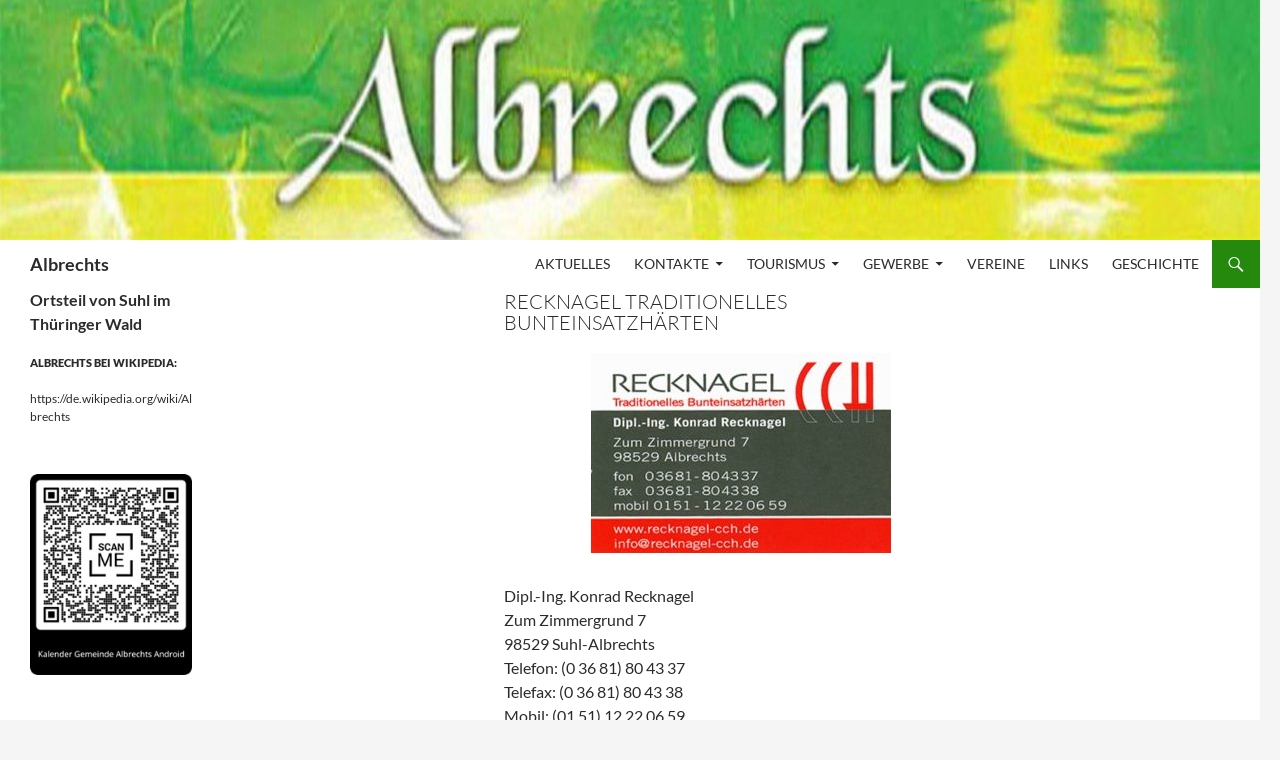

--- FILE ---
content_type: text/html; charset=UTF-8
request_url: https://www.albrechts-thueringen.de/gewerbe/industriebau/recknagel-traditionelles-bunteinsatzhaerten/
body_size: 9880
content:
<!DOCTYPE html><html lang="de"><head><meta charset="UTF-8"><meta name="viewport" content="width=device-width, initial-scale=1.0"><title>Recknagel Traditionelles Bunteinsatzhärten - Albrechts</title><link rel="stylesheet" id="siteground-optimizer-combined-css-fa6f50acd6e0f9709b53f2fc25af9da9" href="https://www.albrechts-thueringen.de/wordpress/wp-content/uploads/siteground-optimizer-assets/siteground-optimizer-combined-css-fa6f50acd6e0f9709b53f2fc25af9da9.css" media="all" /><link rel="preload" href="https://www.albrechts-thueringen.de/wordpress/wp-content/uploads/siteground-optimizer-assets/siteground-optimizer-combined-css-fa6f50acd6e0f9709b53f2fc25af9da9.css" as="style"><link rel="profile" href="https://gmpg.org/xfn/11"><link rel="pingback" href="https://www.albrechts-thueringen.de/wordpress/xmlrpc.php"><meta name='robots' content='index, follow, max-image-preview:large, max-snippet:-1, max-video-preview:-1' /> <!-- This site is optimized with the Yoast SEO plugin v26.7 - https://yoast.com/wordpress/plugins/seo/ --><meta name="description" content="Recknagel Tradidionelles Buntsteinsatzhärten Albrechts" /><link rel="canonical" href="https://www.albrechts-thueringen.de/gewerbe/industriebau/recknagel-traditionelles-bunteinsatzhaerten/" /><meta property="og:locale" content="de_DE" /><meta property="og:type" content="article" /><meta property="og:title" content="Recknagel Traditionelles Bunteinsatzhärten - Albrechts" /><meta property="og:description" content="Recknagel Tradidionelles Buntsteinsatzhärten Albrechts" /><meta property="og:url" content="https://www.albrechts-thueringen.de/gewerbe/industriebau/recknagel-traditionelles-bunteinsatzhaerten/" /><meta property="og:site_name" content="Albrechts" /><meta property="article:modified_time" content="2019-01-13T10:31:35+00:00" /><meta property="og:image" content="http://www.albrechts-thueringen.de/wordpress/wp-content/uploads/2017/04/Recknagel_Bild-e1540799203733.jpg" /><meta name="twitter:card" content="summary_large_image" /> <script type="application/ld+json" class="yoast-schema-graph">{"@context":"https://schema.org","@graph":[{"@type":"WebPage","@id":"https://www.albrechts-thueringen.de/gewerbe/industriebau/recknagel-traditionelles-bunteinsatzhaerten/","url":"https://www.albrechts-thueringen.de/gewerbe/industriebau/recknagel-traditionelles-bunteinsatzhaerten/","name":"Recknagel Traditionelles Bunteinsatzhärten - Albrechts","isPartOf":{"@id":"https://www.albrechts-thueringen.de/#website"},"primaryImageOfPage":{"@id":"https://www.albrechts-thueringen.de/gewerbe/industriebau/recknagel-traditionelles-bunteinsatzhaerten/#primaryimage"},"image":{"@id":"https://www.albrechts-thueringen.de/gewerbe/industriebau/recknagel-traditionelles-bunteinsatzhaerten/#primaryimage"},"thumbnailUrl":"http://www.albrechts-thueringen.de/wordpress/wp-content/uploads/2017/04/Recknagel_Bild-e1540799203733.jpg","datePublished":"2018-10-29T07:48:00+00:00","dateModified":"2019-01-13T10:31:35+00:00","description":"Recknagel Tradidionelles Buntsteinsatzhärten Albrechts","breadcrumb":{"@id":"https://www.albrechts-thueringen.de/gewerbe/industriebau/recknagel-traditionelles-bunteinsatzhaerten/#breadcrumb"},"inLanguage":"de","potentialAction":[{"@type":"ReadAction","target":["https://www.albrechts-thueringen.de/gewerbe/industriebau/recknagel-traditionelles-bunteinsatzhaerten/"]}]},{"@type":"ImageObject","inLanguage":"de","@id":"https://www.albrechts-thueringen.de/gewerbe/industriebau/recknagel-traditionelles-bunteinsatzhaerten/#primaryimage","url":"http://www.albrechts-thueringen.de/wordpress/wp-content/uploads/2017/04/Recknagel_Bild-e1540799203733.jpg","contentUrl":"http://www.albrechts-thueringen.de/wordpress/wp-content/uploads/2017/04/Recknagel_Bild-e1540799203733.jpg"},{"@type":"BreadcrumbList","@id":"https://www.albrechts-thueringen.de/gewerbe/industriebau/recknagel-traditionelles-bunteinsatzhaerten/#breadcrumb","itemListElement":[{"@type":"ListItem","position":1,"name":"Startseite","item":"https://www.albrechts-thueringen.de/"},{"@type":"ListItem","position":2,"name":"Gewerbe","item":"https://www.albrechts-thueringen.de/gewerbe/"},{"@type":"ListItem","position":3,"name":"Industrie/Bau","item":"https://www.albrechts-thueringen.de/gewerbe/industriebau/"},{"@type":"ListItem","position":4,"name":"Recknagel Traditionelles Bunteinsatzhärten"}]},{"@type":"WebSite","@id":"https://www.albrechts-thueringen.de/#website","url":"https://www.albrechts-thueringen.de/","name":"Albrechts","description":"Ortsteil von Suhl im Thüringer Wald","publisher":{"@id":"https://www.albrechts-thueringen.de/#organization"},"potentialAction":[{"@type":"SearchAction","target":{"@type":"EntryPoint","urlTemplate":"https://www.albrechts-thueringen.de/?s={search_term_string}"},"query-input":{"@type":"PropertyValueSpecification","valueRequired":true,"valueName":"search_term_string"}}],"inLanguage":"de"},{"@type":"Organization","@id":"https://www.albrechts-thueringen.de/#organization","name":"Albrechts","url":"https://www.albrechts-thueringen.de/","logo":{"@type":"ImageObject","inLanguage":"de","@id":"https://www.albrechts-thueringen.de/#/schema/logo/image/","url":"https://www.albrechts-thueringen.de/wordpress/wp-content/uploads/2019/01/Wappeng.jpg","contentUrl":"https://www.albrechts-thueringen.de/wordpress/wp-content/uploads/2019/01/Wappeng.jpg","width":250,"height":120,"caption":"Albrechts"},"image":{"@id":"https://www.albrechts-thueringen.de/#/schema/logo/image/"}}]}</script> <!-- / Yoast SEO plugin. --><link rel="alternate" type="application/rss+xml" title="Albrechts &raquo; Feed" href="https://www.albrechts-thueringen.de/feed/" /><link rel="alternate" type="application/rss+xml" title="Albrechts &raquo; Kommentar-Feed" href="https://www.albrechts-thueringen.de/comments/feed/" /><link rel="alternate" title="oEmbed (JSON)" type="application/json+oembed" href="https://www.albrechts-thueringen.de/wp-json/oembed/1.0/embed?url=https%3A%2F%2Fwww.albrechts-thueringen.de%2Fgewerbe%2Findustriebau%2Frecknagel-traditionelles-bunteinsatzhaerten%2F" /><link rel="alternate" title="oEmbed (XML)" type="text/xml+oembed" href="https://www.albrechts-thueringen.de/wp-json/oembed/1.0/embed?url=https%3A%2F%2Fwww.albrechts-thueringen.de%2Fgewerbe%2Findustriebau%2Frecknagel-traditionelles-bunteinsatzhaerten%2F&#038;format=xml" /> <style id='wp-img-auto-sizes-contain-inline-css'> img:is([sizes=auto i],[sizes^="auto," i]){contain-intrinsic-size:3000px 1500px}
/*# sourceURL=wp-img-auto-sizes-contain-inline-css */ </style> <style id='wp-block-library-inline-css'> :root{--wp-block-synced-color:#7a00df;--wp-block-synced-color--rgb:122,0,223;--wp-bound-block-color:var(--wp-block-synced-color);--wp-editor-canvas-background:#ddd;--wp-admin-theme-color:#007cba;--wp-admin-theme-color--rgb:0,124,186;--wp-admin-theme-color-darker-10:#006ba1;--wp-admin-theme-color-darker-10--rgb:0,107,160.5;--wp-admin-theme-color-darker-20:#005a87;--wp-admin-theme-color-darker-20--rgb:0,90,135;--wp-admin-border-width-focus:2px}@media (min-resolution:192dpi){:root{--wp-admin-border-width-focus:1.5px}}.wp-element-button{cursor:pointer}:root .has-very-light-gray-background-color{background-color:#eee}:root .has-very-dark-gray-background-color{background-color:#313131}:root .has-very-light-gray-color{color:#eee}:root .has-very-dark-gray-color{color:#313131}:root .has-vivid-green-cyan-to-vivid-cyan-blue-gradient-background{background:linear-gradient(135deg,#00d084,#0693e3)}:root .has-purple-crush-gradient-background{background:linear-gradient(135deg,#34e2e4,#4721fb 50%,#ab1dfe)}:root .has-hazy-dawn-gradient-background{background:linear-gradient(135deg,#faaca8,#dad0ec)}:root .has-subdued-olive-gradient-background{background:linear-gradient(135deg,#fafae1,#67a671)}:root .has-atomic-cream-gradient-background{background:linear-gradient(135deg,#fdd79a,#004a59)}:root .has-nightshade-gradient-background{background:linear-gradient(135deg,#330968,#31cdcf)}:root .has-midnight-gradient-background{background:linear-gradient(135deg,#020381,#2874fc)}:root{--wp--preset--font-size--normal:16px;--wp--preset--font-size--huge:42px}.has-regular-font-size{font-size:1em}.has-larger-font-size{font-size:2.625em}.has-normal-font-size{font-size:var(--wp--preset--font-size--normal)}.has-huge-font-size{font-size:var(--wp--preset--font-size--huge)}.has-text-align-center{text-align:center}.has-text-align-left{text-align:left}.has-text-align-right{text-align:right}.has-fit-text{white-space:nowrap!important}#end-resizable-editor-section{display:none}.aligncenter{clear:both}.items-justified-left{justify-content:flex-start}.items-justified-center{justify-content:center}.items-justified-right{justify-content:flex-end}.items-justified-space-between{justify-content:space-between}.screen-reader-text{border:0;clip-path:inset(50%);height:1px;margin:-1px;overflow:hidden;padding:0;position:absolute;width:1px;word-wrap:normal!important}.screen-reader-text:focus{background-color:#ddd;clip-path:none;color:#444;display:block;font-size:1em;height:auto;left:5px;line-height:normal;padding:15px 23px 14px;text-decoration:none;top:5px;width:auto;z-index:100000}html :where(.has-border-color){border-style:solid}html :where([style*=border-top-color]){border-top-style:solid}html :where([style*=border-right-color]){border-right-style:solid}html :where([style*=border-bottom-color]){border-bottom-style:solid}html :where([style*=border-left-color]){border-left-style:solid}html :where([style*=border-width]){border-style:solid}html :where([style*=border-top-width]){border-top-style:solid}html :where([style*=border-right-width]){border-right-style:solid}html :where([style*=border-bottom-width]){border-bottom-style:solid}html :where([style*=border-left-width]){border-left-style:solid}html :where(img[class*=wp-image-]){height:auto;max-width:100%}:where(figure){margin:0 0 1em}html :where(.is-position-sticky){--wp-admin--admin-bar--position-offset:var(--wp-admin--admin-bar--height,0px)}@media screen and (max-width:600px){html :where(.is-position-sticky){--wp-admin--admin-bar--position-offset:0px}}
/*# sourceURL=wp-block-library-inline-css */ </style><style id='wp-block-image-inline-css'> .wp-block-image>a,.wp-block-image>figure>a{display:inline-block}.wp-block-image img{box-sizing:border-box;height:auto;max-width:100%;vertical-align:bottom}@media not (prefers-reduced-motion){.wp-block-image img.hide{visibility:hidden}.wp-block-image img.show{animation:show-content-image .4s}}.wp-block-image[style*=border-radius] img,.wp-block-image[style*=border-radius]>a{border-radius:inherit}.wp-block-image.has-custom-border img{box-sizing:border-box}.wp-block-image.aligncenter{text-align:center}.wp-block-image.alignfull>a,.wp-block-image.alignwide>a{width:100%}.wp-block-image.alignfull img,.wp-block-image.alignwide img{height:auto;width:100%}.wp-block-image .aligncenter,.wp-block-image .alignleft,.wp-block-image .alignright,.wp-block-image.aligncenter,.wp-block-image.alignleft,.wp-block-image.alignright{display:table}.wp-block-image .aligncenter>figcaption,.wp-block-image .alignleft>figcaption,.wp-block-image .alignright>figcaption,.wp-block-image.aligncenter>figcaption,.wp-block-image.alignleft>figcaption,.wp-block-image.alignright>figcaption{caption-side:bottom;display:table-caption}.wp-block-image .alignleft{float:left;margin:.5em 1em .5em 0}.wp-block-image .alignright{float:right;margin:.5em 0 .5em 1em}.wp-block-image .aligncenter{margin-left:auto;margin-right:auto}.wp-block-image :where(figcaption){margin-bottom:1em;margin-top:.5em}.wp-block-image.is-style-circle-mask img{border-radius:9999px}@supports ((-webkit-mask-image:none) or (mask-image:none)) or (-webkit-mask-image:none){.wp-block-image.is-style-circle-mask img{border-radius:0;-webkit-mask-image:url('data:image/svg+xml;utf8,<svg viewBox="0 0 100 100" xmlns="http://www.w3.org/2000/svg"><circle cx="50" cy="50" r="50"/></svg>');mask-image:url('data:image/svg+xml;utf8,<svg viewBox="0 0 100 100" xmlns="http://www.w3.org/2000/svg"><circle cx="50" cy="50" r="50"/></svg>');mask-mode:alpha;-webkit-mask-position:center;mask-position:center;-webkit-mask-repeat:no-repeat;mask-repeat:no-repeat;-webkit-mask-size:contain;mask-size:contain}}:root :where(.wp-block-image.is-style-rounded img,.wp-block-image .is-style-rounded img){border-radius:9999px}.wp-block-image figure{margin:0}.wp-lightbox-container{display:flex;flex-direction:column;position:relative}.wp-lightbox-container img{cursor:zoom-in}.wp-lightbox-container img:hover+button{opacity:1}.wp-lightbox-container button{align-items:center;backdrop-filter:blur(16px) saturate(180%);background-color:#5a5a5a40;border:none;border-radius:4px;cursor:zoom-in;display:flex;height:20px;justify-content:center;opacity:0;padding:0;position:absolute;right:16px;text-align:center;top:16px;width:20px;z-index:100}@media not (prefers-reduced-motion){.wp-lightbox-container button{transition:opacity .2s ease}}.wp-lightbox-container button:focus-visible{outline:3px auto #5a5a5a40;outline:3px auto -webkit-focus-ring-color;outline-offset:3px}.wp-lightbox-container button:hover{cursor:pointer;opacity:1}.wp-lightbox-container button:focus{opacity:1}.wp-lightbox-container button:focus,.wp-lightbox-container button:hover,.wp-lightbox-container button:not(:hover):not(:active):not(.has-background){background-color:#5a5a5a40;border:none}.wp-lightbox-overlay{box-sizing:border-box;cursor:zoom-out;height:100vh;left:0;overflow:hidden;position:fixed;top:0;visibility:hidden;width:100%;z-index:100000}.wp-lightbox-overlay .close-button{align-items:center;cursor:pointer;display:flex;justify-content:center;min-height:40px;min-width:40px;padding:0;position:absolute;right:calc(env(safe-area-inset-right) + 16px);top:calc(env(safe-area-inset-top) + 16px);z-index:5000000}.wp-lightbox-overlay .close-button:focus,.wp-lightbox-overlay .close-button:hover,.wp-lightbox-overlay .close-button:not(:hover):not(:active):not(.has-background){background:none;border:none}.wp-lightbox-overlay .lightbox-image-container{height:var(--wp--lightbox-container-height);left:50%;overflow:hidden;position:absolute;top:50%;transform:translate(-50%,-50%);transform-origin:top left;width:var(--wp--lightbox-container-width);z-index:9999999999}.wp-lightbox-overlay .wp-block-image{align-items:center;box-sizing:border-box;display:flex;height:100%;justify-content:center;margin:0;position:relative;transform-origin:0 0;width:100%;z-index:3000000}.wp-lightbox-overlay .wp-block-image img{height:var(--wp--lightbox-image-height);min-height:var(--wp--lightbox-image-height);min-width:var(--wp--lightbox-image-width);width:var(--wp--lightbox-image-width)}.wp-lightbox-overlay .wp-block-image figcaption{display:none}.wp-lightbox-overlay button{background:none;border:none}.wp-lightbox-overlay .scrim{background-color:#fff;height:100%;opacity:.9;position:absolute;width:100%;z-index:2000000}.wp-lightbox-overlay.active{visibility:visible}@media not (prefers-reduced-motion){.wp-lightbox-overlay.active{animation:turn-on-visibility .25s both}.wp-lightbox-overlay.active img{animation:turn-on-visibility .35s both}.wp-lightbox-overlay.show-closing-animation:not(.active){animation:turn-off-visibility .35s both}.wp-lightbox-overlay.show-closing-animation:not(.active) img{animation:turn-off-visibility .25s both}.wp-lightbox-overlay.zoom.active{animation:none;opacity:1;visibility:visible}.wp-lightbox-overlay.zoom.active .lightbox-image-container{animation:lightbox-zoom-in .4s}.wp-lightbox-overlay.zoom.active .lightbox-image-container img{animation:none}.wp-lightbox-overlay.zoom.active .scrim{animation:turn-on-visibility .4s forwards}.wp-lightbox-overlay.zoom.show-closing-animation:not(.active){animation:none}.wp-lightbox-overlay.zoom.show-closing-animation:not(.active) .lightbox-image-container{animation:lightbox-zoom-out .4s}.wp-lightbox-overlay.zoom.show-closing-animation:not(.active) .lightbox-image-container img{animation:none}.wp-lightbox-overlay.zoom.show-closing-animation:not(.active) .scrim{animation:turn-off-visibility .4s forwards}}@keyframes show-content-image{0%{visibility:hidden}99%{visibility:hidden}to{visibility:visible}}@keyframes turn-on-visibility{0%{opacity:0}to{opacity:1}}@keyframes turn-off-visibility{0%{opacity:1;visibility:visible}99%{opacity:0;visibility:visible}to{opacity:0;visibility:hidden}}@keyframes lightbox-zoom-in{0%{transform:translate(calc((-100vw + var(--wp--lightbox-scrollbar-width))/2 + var(--wp--lightbox-initial-left-position)),calc(-50vh + var(--wp--lightbox-initial-top-position))) scale(var(--wp--lightbox-scale))}to{transform:translate(-50%,-50%) scale(1)}}@keyframes lightbox-zoom-out{0%{transform:translate(-50%,-50%) scale(1);visibility:visible}99%{visibility:visible}to{transform:translate(calc((-100vw + var(--wp--lightbox-scrollbar-width))/2 + var(--wp--lightbox-initial-left-position)),calc(-50vh + var(--wp--lightbox-initial-top-position))) scale(var(--wp--lightbox-scale));visibility:hidden}}
/*# sourceURL=https://www.albrechts-thueringen.de/wordpress/wp-includes/blocks/image/style.min.css */ </style> <style id='wp-block-image-theme-inline-css'> :root :where(.wp-block-image figcaption){color:#555;font-size:13px;text-align:center}.is-dark-theme :root :where(.wp-block-image figcaption){color:#ffffffa6}.wp-block-image{margin:0 0 1em}
/*# sourceURL=https://www.albrechts-thueringen.de/wordpress/wp-includes/blocks/image/theme.min.css */ </style> <style id='wp-block-paragraph-inline-css'> .is-small-text{font-size:.875em}.is-regular-text{font-size:1em}.is-large-text{font-size:2.25em}.is-larger-text{font-size:3em}.has-drop-cap:not(:focus):first-letter{float:left;font-size:8.4em;font-style:normal;font-weight:100;line-height:.68;margin:.05em .1em 0 0;text-transform:uppercase}body.rtl .has-drop-cap:not(:focus):first-letter{float:none;margin-left:.1em}p.has-drop-cap.has-background{overflow:hidden}:root :where(p.has-background){padding:1.25em 2.375em}:where(p.has-text-color:not(.has-link-color)) a{color:inherit}p.has-text-align-left[style*="writing-mode:vertical-lr"],p.has-text-align-right[style*="writing-mode:vertical-rl"]{rotate:180deg}
/*# sourceURL=https://www.albrechts-thueringen.de/wordpress/wp-includes/blocks/paragraph/style.min.css */ </style> <style id='global-styles-inline-css'> :root{--wp--preset--aspect-ratio--square: 1;--wp--preset--aspect-ratio--4-3: 4/3;--wp--preset--aspect-ratio--3-4: 3/4;--wp--preset--aspect-ratio--3-2: 3/2;--wp--preset--aspect-ratio--2-3: 2/3;--wp--preset--aspect-ratio--16-9: 16/9;--wp--preset--aspect-ratio--9-16: 9/16;--wp--preset--color--black: #ffffff;--wp--preset--color--cyan-bluish-gray: #abb8c3;--wp--preset--color--white: #fff;--wp--preset--color--pale-pink: #f78da7;--wp--preset--color--vivid-red: #cf2e2e;--wp--preset--color--luminous-vivid-orange: #ff6900;--wp--preset--color--luminous-vivid-amber: #fcb900;--wp--preset--color--light-green-cyan: #7bdcb5;--wp--preset--color--vivid-green-cyan: #00d084;--wp--preset--color--pale-cyan-blue: #8ed1fc;--wp--preset--color--vivid-cyan-blue: #0693e3;--wp--preset--color--vivid-purple: #9b51e0;--wp--preset--color--green: #24890d;--wp--preset--color--dark-gray: #2b2b2b;--wp--preset--color--medium-gray: #767676;--wp--preset--color--light-gray: #f5f5f5;--wp--preset--gradient--vivid-cyan-blue-to-vivid-purple: linear-gradient(135deg,rgb(6,147,227) 0%,rgb(155,81,224) 100%);--wp--preset--gradient--light-green-cyan-to-vivid-green-cyan: linear-gradient(135deg,rgb(122,220,180) 0%,rgb(0,208,130) 100%);--wp--preset--gradient--luminous-vivid-amber-to-luminous-vivid-orange: linear-gradient(135deg,rgb(252,185,0) 0%,rgb(255,105,0) 100%);--wp--preset--gradient--luminous-vivid-orange-to-vivid-red: linear-gradient(135deg,rgb(255,105,0) 0%,rgb(207,46,46) 100%);--wp--preset--gradient--very-light-gray-to-cyan-bluish-gray: linear-gradient(135deg,rgb(238,238,238) 0%,rgb(169,184,195) 100%);--wp--preset--gradient--cool-to-warm-spectrum: linear-gradient(135deg,rgb(74,234,220) 0%,rgb(151,120,209) 20%,rgb(207,42,186) 40%,rgb(238,44,130) 60%,rgb(251,105,98) 80%,rgb(254,248,76) 100%);--wp--preset--gradient--blush-light-purple: linear-gradient(135deg,rgb(255,206,236) 0%,rgb(152,150,240) 100%);--wp--preset--gradient--blush-bordeaux: linear-gradient(135deg,rgb(254,205,165) 0%,rgb(254,45,45) 50%,rgb(107,0,62) 100%);--wp--preset--gradient--luminous-dusk: linear-gradient(135deg,rgb(255,203,112) 0%,rgb(199,81,192) 50%,rgb(65,88,208) 100%);--wp--preset--gradient--pale-ocean: linear-gradient(135deg,rgb(255,245,203) 0%,rgb(182,227,212) 50%,rgb(51,167,181) 100%);--wp--preset--gradient--electric-grass: linear-gradient(135deg,rgb(202,248,128) 0%,rgb(113,206,126) 100%);--wp--preset--gradient--midnight: linear-gradient(135deg,rgb(2,3,129) 0%,rgb(40,116,252) 100%);--wp--preset--font-size--small: 13px;--wp--preset--font-size--medium: 20px;--wp--preset--font-size--large: 36px;--wp--preset--font-size--x-large: 42px;--wp--preset--spacing--20: 0.44rem;--wp--preset--spacing--30: 0.67rem;--wp--preset--spacing--40: 1rem;--wp--preset--spacing--50: 1.5rem;--wp--preset--spacing--60: 2.25rem;--wp--preset--spacing--70: 3.38rem;--wp--preset--spacing--80: 5.06rem;--wp--preset--shadow--natural: 6px 6px 9px rgba(0, 0, 0, 0.2);--wp--preset--shadow--deep: 12px 12px 50px rgba(0, 0, 0, 0.4);--wp--preset--shadow--sharp: 6px 6px 0px rgba(0, 0, 0, 0.2);--wp--preset--shadow--outlined: 6px 6px 0px -3px rgb(255, 255, 255), 6px 6px rgb(0, 0, 0);--wp--preset--shadow--crisp: 6px 6px 0px rgb(0, 0, 0);}:where(.is-layout-flex){gap: 0.5em;}:where(.is-layout-grid){gap: 0.5em;}body .is-layout-flex{display: flex;}.is-layout-flex{flex-wrap: wrap;align-items: center;}.is-layout-flex > :is(*, div){margin: 0;}body .is-layout-grid{display: grid;}.is-layout-grid > :is(*, div){margin: 0;}:where(.wp-block-columns.is-layout-flex){gap: 2em;}:where(.wp-block-columns.is-layout-grid){gap: 2em;}:where(.wp-block-post-template.is-layout-flex){gap: 1.25em;}:where(.wp-block-post-template.is-layout-grid){gap: 1.25em;}.has-black-color{color: var(--wp--preset--color--black) !important;}.has-cyan-bluish-gray-color{color: var(--wp--preset--color--cyan-bluish-gray) !important;}.has-white-color{color: var(--wp--preset--color--white) !important;}.has-pale-pink-color{color: var(--wp--preset--color--pale-pink) !important;}.has-vivid-red-color{color: var(--wp--preset--color--vivid-red) !important;}.has-luminous-vivid-orange-color{color: var(--wp--preset--color--luminous-vivid-orange) !important;}.has-luminous-vivid-amber-color{color: var(--wp--preset--color--luminous-vivid-amber) !important;}.has-light-green-cyan-color{color: var(--wp--preset--color--light-green-cyan) !important;}.has-vivid-green-cyan-color{color: var(--wp--preset--color--vivid-green-cyan) !important;}.has-pale-cyan-blue-color{color: var(--wp--preset--color--pale-cyan-blue) !important;}.has-vivid-cyan-blue-color{color: var(--wp--preset--color--vivid-cyan-blue) !important;}.has-vivid-purple-color{color: var(--wp--preset--color--vivid-purple) !important;}.has-black-background-color{background-color: var(--wp--preset--color--black) !important;}.has-cyan-bluish-gray-background-color{background-color: var(--wp--preset--color--cyan-bluish-gray) !important;}.has-white-background-color{background-color: var(--wp--preset--color--white) !important;}.has-pale-pink-background-color{background-color: var(--wp--preset--color--pale-pink) !important;}.has-vivid-red-background-color{background-color: var(--wp--preset--color--vivid-red) !important;}.has-luminous-vivid-orange-background-color{background-color: var(--wp--preset--color--luminous-vivid-orange) !important;}.has-luminous-vivid-amber-background-color{background-color: var(--wp--preset--color--luminous-vivid-amber) !important;}.has-light-green-cyan-background-color{background-color: var(--wp--preset--color--light-green-cyan) !important;}.has-vivid-green-cyan-background-color{background-color: var(--wp--preset--color--vivid-green-cyan) !important;}.has-pale-cyan-blue-background-color{background-color: var(--wp--preset--color--pale-cyan-blue) !important;}.has-vivid-cyan-blue-background-color{background-color: var(--wp--preset--color--vivid-cyan-blue) !important;}.has-vivid-purple-background-color{background-color: var(--wp--preset--color--vivid-purple) !important;}.has-black-border-color{border-color: var(--wp--preset--color--black) !important;}.has-cyan-bluish-gray-border-color{border-color: var(--wp--preset--color--cyan-bluish-gray) !important;}.has-white-border-color{border-color: var(--wp--preset--color--white) !important;}.has-pale-pink-border-color{border-color: var(--wp--preset--color--pale-pink) !important;}.has-vivid-red-border-color{border-color: var(--wp--preset--color--vivid-red) !important;}.has-luminous-vivid-orange-border-color{border-color: var(--wp--preset--color--luminous-vivid-orange) !important;}.has-luminous-vivid-amber-border-color{border-color: var(--wp--preset--color--luminous-vivid-amber) !important;}.has-light-green-cyan-border-color{border-color: var(--wp--preset--color--light-green-cyan) !important;}.has-vivid-green-cyan-border-color{border-color: var(--wp--preset--color--vivid-green-cyan) !important;}.has-pale-cyan-blue-border-color{border-color: var(--wp--preset--color--pale-cyan-blue) !important;}.has-vivid-cyan-blue-border-color{border-color: var(--wp--preset--color--vivid-cyan-blue) !important;}.has-vivid-purple-border-color{border-color: var(--wp--preset--color--vivid-purple) !important;}.has-vivid-cyan-blue-to-vivid-purple-gradient-background{background: var(--wp--preset--gradient--vivid-cyan-blue-to-vivid-purple) !important;}.has-light-green-cyan-to-vivid-green-cyan-gradient-background{background: var(--wp--preset--gradient--light-green-cyan-to-vivid-green-cyan) !important;}.has-luminous-vivid-amber-to-luminous-vivid-orange-gradient-background{background: var(--wp--preset--gradient--luminous-vivid-amber-to-luminous-vivid-orange) !important;}.has-luminous-vivid-orange-to-vivid-red-gradient-background{background: var(--wp--preset--gradient--luminous-vivid-orange-to-vivid-red) !important;}.has-very-light-gray-to-cyan-bluish-gray-gradient-background{background: var(--wp--preset--gradient--very-light-gray-to-cyan-bluish-gray) !important;}.has-cool-to-warm-spectrum-gradient-background{background: var(--wp--preset--gradient--cool-to-warm-spectrum) !important;}.has-blush-light-purple-gradient-background{background: var(--wp--preset--gradient--blush-light-purple) !important;}.has-blush-bordeaux-gradient-background{background: var(--wp--preset--gradient--blush-bordeaux) !important;}.has-luminous-dusk-gradient-background{background: var(--wp--preset--gradient--luminous-dusk) !important;}.has-pale-ocean-gradient-background{background: var(--wp--preset--gradient--pale-ocean) !important;}.has-electric-grass-gradient-background{background: var(--wp--preset--gradient--electric-grass) !important;}.has-midnight-gradient-background{background: var(--wp--preset--gradient--midnight) !important;}.has-small-font-size{font-size: var(--wp--preset--font-size--small) !important;}.has-medium-font-size{font-size: var(--wp--preset--font-size--medium) !important;}.has-large-font-size{font-size: var(--wp--preset--font-size--large) !important;}.has-x-large-font-size{font-size: var(--wp--preset--font-size--x-large) !important;}
/*# sourceURL=global-styles-inline-css */ </style> <style id='classic-theme-styles-inline-css'> /*! This file is auto-generated */
.wp-block-button__link{color:#fff;background-color:#32373c;border-radius:9999px;box-shadow:none;text-decoration:none;padding:calc(.667em + 2px) calc(1.333em + 2px);font-size:1.125em}.wp-block-file__button{background:#32373c;color:#fff;text-decoration:none}
/*# sourceURL=/wp-includes/css/classic-themes.min.css */ </style><link rel='stylesheet' id='child-theme-css-css' href='https://www.albrechts-thueringen.de/wordpress/wp-content/themes/twentyfourteen_child/style.css' media='all' /> <script src="https://www.albrechts-thueringen.de/wordpress/wp-includes/js/jquery/jquery.min.js" id="jquery-core-js"></script><link rel="https://api.w.org/" href="https://www.albrechts-thueringen.de/wp-json/" /><link rel="alternate" title="JSON" type="application/json" href="https://www.albrechts-thueringen.de/wp-json/wp/v2/pages/626" /><link rel="EditURI" type="application/rsd+xml" title="RSD" href="https://www.albrechts-thueringen.de/wordpress/xmlrpc.php?rsd" /><meta name="generator" content="WordPress 6.9" /><link rel='shortlink' href='https://www.albrechts-thueringen.de/?p=626' /> <style id="fourteen-colors" type="text/css">/* Custom Contrast Color */
 .site:before,
 #secondary,
 .site-header,
 .site-footer,
 .menu-toggle,
 .featured-content,
 .featured-content .entry-header,
 .slider-direction-nav a,
 .ie8 .featured-content,
 .ie8 .site:before,
 .has-black-background-color {
 background-color: #ffffff;
 }
 .has-black-color {
 color: #ffffff;
 }
 .grid .featured-content .entry-header,
 .ie8 .grid .featured-content .entry-header {
 border-color: #ffffff;
 }
 .slider-control-paging a:before {
 background-color: rgba(255,255,255,.33);
 }
 .hentry .mejs-mediaelement,
 .widget .mejs-mediaelement,
 .hentry .mejs-container .mejs-controls,
 .widget .mejs-container .mejs-controls {
 background: #ffffff;
 }
 /* Player controls need separation from the contrast background */
 .primary-sidebar .mejs-controls,
 .site-footer .mejs-controls {
 border: 1px solid;
 } 
 .site-description,
 .secondary-navigation a,
 .widget,
 .widget a,
 .widget-title,
 .widget-title a,
 .widget_calendar caption,
 .site-header a,
 .site-title a,
 .site-title a:hover,
 .menu-toggle:before,
 .site-footer,
 .site-footer a,
 .featured-content a,
 .featured-content .entry-meta,
 .slider-direction-nav a:before,
 .hentry .mejs-container .mejs-controls .mejs-time span,
 .widget .mejs-container .mejs-controls .mejs-time span,
 .hentry .mejs-controls .mejs-button button,
 .widget .mejs-controls .mejs-button button {
 color: #2b2b2b;
 }
 @media screen and (min-width: 783px) {
 .primary-navigation ul ul a {
 color: #fff;
 }
 }
 @media screen and (min-width: 1008px) {
 .secondary-navigation ul ul a,
 .secondary-navigation li:hover > a,
 .secondary-navigation li.focus > a {
 color: #fff;
 }
 }
 .widget_calendar tbody a,
 .site-footer .widget_calendar tbody a,
 .slider-direction-nav a:hover:before {
 color: #fff;
 }
 .slider-control-paging a:before {
 background-color: rgba(0, 0, 0, .33);
 }
 .featured-content {
 background-image: url(https://www.albrechts-thueringen.de/wordpress/wp-content/plugins/fourteen-colors/pattern-dark-inverse.svg);
 }
 .site-navigation li,
 #secondary,
 .secondary-navigation,
 .secondary-navigation li,
 .widget table,
 .widget th,
 .widget td,
 .widget_archive li,
 .widget_categories li,
 .widget_links li,
 .widget_meta li,
 .widget_nav_menu li,
 .widget_pages li,
 .widget_recent_comments li,
 .widget_recent_entries li,
 .widget_text li,
 .widget_categories li ul,
 .widget_nav_menu li ul,
 .widget_pages li ul,
 .widget_text li ul,
 .widget abbr[title] {
 border-color: rgba(0, 0, 0, .2);
 }
 .widget input,
 .widget textarea {
 background-color: rgba(0, 0, 0, .02);
 border-color: rgba(0, 0, 0, .2);
 color: #000;
 }
 .widget input:focus, .widget textarea:focus {
 border-color: rgba(0, 0, 0, 0.4);
 }
 .widget_twentyfourteen_ephemera .entry-meta a {
 color: rgba(0, 0, 0, 0.7);
 }
 .widget_twentyfourteen_ephemera > ol > li {
 border-bottom-color: rgba(0, 0, 0, 0.2);
 }
 #supplementary + .site-info {
 border-top: 1px solid rgba(0, 0, 0, 0.2);
 }
 .hentry .mejs-controls .mejs-time-rail .mejs-time-total,
 .widget .mejs-controls .mejs-time-rail .mejs-time-total,
 .hentry .mejs-controls .mejs-horizontal-volume-slider .mejs-horizontal-volume-total,
 .widget .mejs-controls .mejs-horizontal-volume-slider .mejs-horizontal-volume-total {
 background: rgba(0,0,0,.3);
 }
 .hentry .mejs-controls .mejs-time-rail .mejs-time-loaded,
 .widget .mejs-controls .mejs-time-rail .mejs-time-loaded,
 .hentry .mejs-controls .mejs-horizontal-volume-slider .mejs-horizontal-volume-current,
 .widget .mejs-controls .mejs-horizontal-volume-slider .mejs-horizontal-volume-current {
 background-color: #2b2b2b;
 }
 /* Override the site title color option with an over-qualified selector, as the option is hidden. */
 h1.site-title a {
 color: #2b2b2b;
 } 
 .menu-toggle:active,
 .menu-toggle:focus,
 .menu-toggle:hover {
 background-color: #ffffff;
 }</style><link rel="icon" href="https://www.albrechts-thueringen.de/wordpress/wp-content/uploads/2019/01/cropped-Wappen_Albrechts-32x32.jpg" sizes="32x32" /><link rel="icon" href="https://www.albrechts-thueringen.de/wordpress/wp-content/uploads/2019/01/cropped-Wappen_Albrechts-192x192.jpg" sizes="192x192" /><link rel="apple-touch-icon" href="https://www.albrechts-thueringen.de/wordpress/wp-content/uploads/2019/01/cropped-Wappen_Albrechts-180x180.jpg" /><meta name="msapplication-TileImage" content="https://www.albrechts-thueringen.de/wordpress/wp-content/uploads/2019/01/cropped-Wappen_Albrechts-270x270.jpg" /> <style id="wp-custom-css"> .site-info {
 visibility: hidden;
 }
#breadcrumbs {color:black;}
#breadcrumbs a {color:green;}
#breadcrumbs a:hover {color:red;}
.primary-navigation {
 font-size: 85%;
}
.site-description {
 font-size: 16px;
 font-weight: 600;
 line-height: 1.5;
}
.singular .entry-header {
 padding: 1px 0;
}
.content-area, .content-sidebar {
 padding-top: 2px;
}
.entry-title {
 font-size: 20px;
} 
h3 { 
color: #cc0a0a;
}
h2 {
 font-size: 20px;
 margin-bottom: 20px;
 line-height: 1.2em;
 font-weight: 600;
 text-transform: none;
} </style></head><body class="wp-singular page-template-default page page-id-626 page-child parent-pageid-455 wp-embed-responsive wp-theme-twentyfourteen wp-child-theme-twentyfourteen_child header-image full-width footer-widgets singular fpt-template-twentyfourteen"> <a class="screen-reader-text skip-link" href="#content"> Zum Inhalt springen</a><div id="page" class="hfeed site"><div id="site-header"> <a href="https://www.albrechts-thueringen.de/" rel="home" > <img src="https://www.albrechts-thueringen.de/wordpress/wp-content/uploads/2017/02/cropped-albrechts2-1-1.jpg" width="1260" height="240" alt="Albrechts" srcset="https://www.albrechts-thueringen.de/wordpress/wp-content/uploads/2017/02/cropped-albrechts2-1-1.jpg 1260w, https://www.albrechts-thueringen.de/wordpress/wp-content/uploads/2017/02/cropped-albrechts2-1-1-300x57.jpg 300w, https://www.albrechts-thueringen.de/wordpress/wp-content/uploads/2017/02/cropped-albrechts2-1-1-768x146.jpg 768w, https://www.albrechts-thueringen.de/wordpress/wp-content/uploads/2017/02/cropped-albrechts2-1-1-1024x195.jpg 1024w" sizes="(max-width: 1260px) 100vw, 1260px" decoding="async" fetchpriority="high" /> </a></div><header id="masthead" class="site-header"><div class="header-main"><h1 class="site-title"><a href="https://www.albrechts-thueringen.de/" rel="home" >Albrechts</a></h1><div class="search-toggle"> <a href="#search-container" class="screen-reader-text" aria-expanded="false" aria-controls="search-container"> Suchen </a></div><nav id="primary-navigation" class="site-navigation primary-navigation"> <button class="menu-toggle">Primäres Menü</button><div class="menu-keintitel-container"><ul id="primary-menu" class="nav-menu"><li id="menu-item-91" class="menu-item menu-item-type-post_type menu-item-object-page menu-item-91"><a href="https://www.albrechts-thueringen.de/aktuelles/">Aktuelles</a></li><li id="menu-item-449" class="menu-item menu-item-type-post_type menu-item-object-page menu-item-has-children menu-item-449"><a href="https://www.albrechts-thueringen.de/kontakte/">Kontakte</a><ul class="sub-menu"><li id="menu-item-450" class="menu-item menu-item-type-post_type menu-item-object-page menu-item-450"><a href="https://www.albrechts-thueringen.de/kontakte/ortsteilrat/">Ortsteilrat</a></li><li id="menu-item-451" class="menu-item menu-item-type-post_type menu-item-object-page menu-item-451"><a href="https://www.albrechts-thueringen.de/kontakte/verwaltungsstelle/">Verwaltungsstelle</a></li></ul></li><li id="menu-item-454" class="menu-item menu-item-type-post_type menu-item-object-page menu-item-has-children menu-item-454"><a href="https://www.albrechts-thueringen.de/tourismus/">Tourismus</a><ul class="sub-menu"><li id="menu-item-120" class="menu-item menu-item-type-post_type menu-item-object-page menu-item-has-children menu-item-120"><a href="https://www.albrechts-thueringen.de/tourismus/gaststaetten/">Gaststätten</a><ul class="sub-menu"><li id="menu-item-123" class="menu-item menu-item-type-post_type menu-item-object-page menu-item-123"><a href="https://www.albrechts-thueringen.de/tourismus/gaststaetten/zur-erholung/">Zur Erholung</a></li><li id="menu-item-128" class="menu-item menu-item-type-post_type menu-item-object-page menu-item-128"><a href="https://www.albrechts-thueringen.de/tourismus/gaststaetten/bergbaude/">Bergbaude</a></li></ul></li><li id="menu-item-201" class="menu-item menu-item-type-post_type menu-item-object-page menu-item-201"><a href="https://www.albrechts-thueringen.de/tourismus/uebernachten/">Übernachten</a></li></ul></li><li id="menu-item-901" class="menu-item menu-item-type-post_type menu-item-object-page current-page-ancestor menu-item-has-children menu-item-901"><a href="https://www.albrechts-thueringen.de/gewerbe/">Gewerbe</a><ul class="sub-menu"><li id="menu-item-464" class="menu-item menu-item-type-post_type menu-item-object-page current-page-ancestor menu-item-464"><a href="https://www.albrechts-thueringen.de/gewerbe/industriebau/">Industrie/Bau</a></li><li id="menu-item-465" class="menu-item menu-item-type-post_type menu-item-object-page menu-item-465"><a href="https://www.albrechts-thueringen.de/gewerbe/dienstleistungen/">Dienstleistungen</a></li></ul></li><li id="menu-item-157" class="menu-item menu-item-type-post_type menu-item-object-page menu-item-157"><a href="https://www.albrechts-thueringen.de/vereine/">Vereine</a></li><li id="menu-item-296" class="menu-item menu-item-type-post_type menu-item-object-page menu-item-296"><a href="https://www.albrechts-thueringen.de/links/">Links</a></li><li id="menu-item-275" class="menu-item menu-item-type-post_type menu-item-object-page menu-item-275"><a href="https://www.albrechts-thueringen.de/geschichte/">Geschichte</a></li></ul></div></nav></div><div id="search-container" class="search-box-wrapper hide"><div class="search-box"><form role="search" method="get" class="search-form" action="https://www.albrechts-thueringen.de/"> <label> <span class="screen-reader-text">Suche nach:</span> <input type="search" class="search-field" placeholder="Suchen …" value="" name="s" /> </label> <input type="submit" class="search-submit" value="Suchen" /></form></div></div></header><!-- #masthead --><div id="main" class="site-main"><div id="main-content" class="main-content"><div id="primary" class="content-area"><div id="content" class="site-content" role="main"><article id="post-626" class="post-626 page type-page status-publish hentry"><header class="entry-header"><h1 class="entry-title">Recknagel Traditionelles Bunteinsatzhärten</h1></header><!-- .entry-header --><div class="entry-content"><p><img decoding="async" class="aligncenter size-full wp-image-220 lazyload" src="[data-uri]" data-src="http://www.albrechts-thueringen.de/wordpress/wp-content/uploads/2017/04/Recknagel_Bild-e1540799203733.jpg" alt="Recknagel_Logo" width="300" height="200"><noscript><img decoding="async" class="aligncenter size-full wp-image-220 lazyload" src="http://www.albrechts-thueringen.de/wordpress/wp-content/uploads/2017/04/Recknagel_Bild-e1540799203733.jpg" alt="Recknagel_Logo" width="300" height="200"></noscript><br /> Dipl.-Ing. Konrad Recknagel<br /> Zum Zimmergrund 7<br /> 98529 Suhl-Albrechts<br /> Telefon: (0 36 81) 80 43 37<br /> Telefax: (0 36 81) 80 43 38<br /> Mobil: (01 51) 12 22 06 59<br /> E-Mail: <a href="javascript:secureDecryptAndNavigate('gDISQgP5H26Ev5tsW7H40jlJM6hH697jfYAjZ60tjNLNyJsHIumO9iFCGqqcvy9YJgnrTsMZ7/lPn6bB5FtGsaDSnqhbWjvrXYVPmQ==', '8772b795cd8ed2ee6418893d36057fb8b94dc2a031b00951f3b4dbe4c2aaea71')">info [at] recknagel-cch [dot] de</a></p></div><!-- .entry-content --></article><!-- #post-626 --></div><!-- #content --></div><!-- #primary --></div><!-- #main-content --><div id="secondary"><h2 class="site-description">Ortsteil von Suhl im Thüringer Wald</h2><div id="primary-sidebar" class="primary-sidebar widget-area" role="complementary"><aside id="custom_html-3" class="widget_text widget widget_custom_html"><h1 class="widget-title">Albrechts bei Wikipedia:</h1><div class="textwidget custom-html-widget"><a href="https://de.wikipedia.org/wiki/Albrechts" target="_blank">https://de.wikipedia.org/wiki/Albrechts</a></div></aside><aside id="block-7" class="widget widget_block widget_media_image"><figure class="wp-block-image size-full"><img decoding="async" width="200" height="248" src="https://www.albrechts-thueringen.de/wordpress/wp-content/uploads/2026/01/Gemeinde_Anroid_GKalender.webp" alt="" class="wp-image-2416"/></figure></aside><aside id="block-2" class="widget widget_block"> Besucher seit 3.4.23</aside><aside id="block-5" class="widget widget_block widget_text"><p><a href="javascript:secureDecryptAndNavigate('hPbbefG7sKuuekTPBSR4/qTDB2j03r39VNhE721Emmlo64QfqUHUITiAKYTiV388OTFq3pom/iOS8+rr9u2pBZvkGfdx/I+v6E+RtoufmwkEEGE=', '8772b795cd8ed2ee6418893d36057fb8b94dc2a031b00951f3b4dbe4c2aaea71')" data-type="mailto" data-id="javascript:secureDecryptAndNavigate('hPbbefG7sKuuekTPBSR4/qTDB2j03r39VNhE721Emmlo64QfqUHUITiAKYTiV388OTFq3pom/iOS8+rr9u2pBZvkGfdx/I+v6E+RtoufmwkEEGE=', '8772b795cd8ed2ee6418893d36057fb8b94dc2a031b00951f3b4dbe4c2aaea71')">i<strong><a href="mailto:nfo [at] albrechts-thueringen [dot] de">nfo [at] albrechts-thueringen [dot] de</a></strong></a></p></aside><aside id="block-6" class="widget widget_block"><iframe width='300' height='100' name='CW1' style='border:1px solid;border-color:transparent;' src='https://api.wetteronline.de/wetterwidget?gid=10551&modeid=CW1&seourl=suhl/albrechts&locationname=Albrechts&lang=de'></iframe></aside></div><!-- #primary-sidebar --></div><!-- #secondary --></div><!-- #main --><footer id="colophon" class="site-footer"><div id="supplementary"><div id="footer-sidebar" class="footer-sidebar widget-area" role="complementary"><aside id="text-2" class="widget widget_text"><div class="textwidget"><p><a href="https://www.albrechts-thueringen.de/wordpress/impressum/"> Impressum </a>     <a href="https://www.albrechts-thueringen.de/wordpress/datenschutzerklaerung/"> Datenschutzerklärung </a></p></div></aside></div><!-- #footer-sidebar --></div><!-- #supplementary --><div class="site-info"> <a class="privacy-policy-link" href="https://www.albrechts-thueringen.de/datenschutzerklaerung/" rel="privacy-policy">Datenschutzerklärung</a><span role="separator" aria-hidden="true"></span> <a href="https://de.wordpress.org/" class="imprint"> Mit Stolz präsentiert von WordPress </a></div><!-- .site-info --></footer><!-- #colophon --></div><!-- #page --> <script type="speculationrules"> {"prefetch":[{"source":"document","where":{"and":[{"href_matches":"/*"},{"not":{"href_matches":["/wordpress/wp-*.php","/wordpress/wp-admin/*","/wordpress/wp-content/uploads/*","/wordpress/wp-content/*","/wordpress/wp-content/plugins/*","/wordpress/wp-content/themes/twentyfourteen_child/*","/wordpress/wp-content/themes/twentyfourteen/*","/*\\?(.+)"]}},{"not":{"selector_matches":"a[rel~=\"nofollow\"]"}},{"not":{"selector_matches":".no-prefetch, .no-prefetch a"}}]},"eagerness":"conservative"}]} </script> <script defer src="https://www.albrechts-thueringen.de/wordpress/wp-content/plugins/sg-cachepress/assets/js/lazysizes.min.js" id="siteground-optimizer-lazy-sizes-js-js"></script> <script id="bg-show-hide-script-js-extra"> var BG_SHCE_USE_EFFECTS = "1";
var BG_SHCE_TOGGLE_SPEED = "400";
var BG_SHCE_TOGGLE_OPTIONS = "none";
var BG_SHCE_TOGGLE_EFFECT = "blind";
//# sourceURL=bg-show-hide-script-js-extra </script> <script id="cryptx-js-js-extra"> var cryptxConfig = {"iterations":"10000","keyLength":"32","ivLength":"16","saltLength":"16","cipher":"aes-256-gcm"};
//# sourceURL=cryptx-js-js-extra </script> <script defer src="https://www.albrechts-thueringen.de/wordpress/wp-content/uploads/siteground-optimizer-assets/siteground-optimizer-combined-js-fe008975890cecdc6366e1bb99fea833.js"></script></body></html>

--- FILE ---
content_type: text/css
request_url: https://www.albrechts-thueringen.de/wordpress/wp-content/themes/twentyfourteen_child/style.css
body_size: -1057
content:
  /*
 Theme Name:    twentyfourteen_child
 Theme URI:     https://de.wordpress.org/themes/twentyfourteen/
 Description:   ChildTheme von Twentyfourteen
 Author:        Horst Liebermann
 Author URI:    https://www.albrechts-thueringen.de/
 Template:      twentyfourteen
 Version:       1.0.0
 License:       GNU General Public License v2 or later
 License URI:   http://www.gnu.org/licenses/gpl-2.0.html
*/